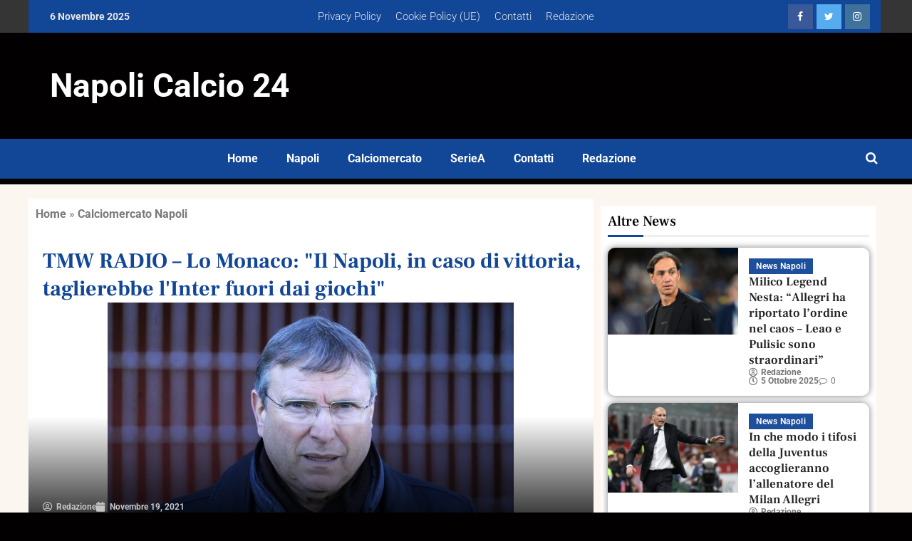

--- FILE ---
content_type: text/css; charset=utf-8
request_url: https://napolicalcio24.com/wp-content/cache/background-css/1/napolicalcio24.com/wp-content/uploads/elementor/css/post-259183.css?ver=1762404648&wpr_t=1762433510
body_size: 1630
content:
.elementor-259183 .elementor-element.elementor-element-77915997:not(.elementor-motion-effects-element-type-background), .elementor-259183 .elementor-element.elementor-element-77915997 > .elementor-motion-effects-container > .elementor-motion-effects-layer{background-color:#353535;}.elementor-259183 .elementor-element.elementor-element-77915997 > .elementor-container{max-width:1200px;}.elementor-259183 .elementor-element.elementor-element-77915997{transition:background 0.3s, border 0.3s, border-radius 0.3s, box-shadow 0.3s;}.elementor-259183 .elementor-element.elementor-element-77915997 > .elementor-background-overlay{transition:background 0.3s, border-radius 0.3s, opacity 0.3s;}.elementor-259183 .elementor-element.elementor-element-344e19e9:not(.elementor-motion-effects-element-type-background) > .elementor-widget-wrap, .elementor-259183 .elementor-element.elementor-element-344e19e9 > .elementor-widget-wrap > .elementor-motion-effects-container > .elementor-motion-effects-layer{background-color:var( --e-global-color-0bfdbb1 );}.elementor-bc-flex-widget .elementor-259183 .elementor-element.elementor-element-344e19e9.elementor-column .elementor-widget-wrap{align-items:center;}.elementor-259183 .elementor-element.elementor-element-344e19e9.elementor-column.elementor-element[data-element_type="column"] > .elementor-widget-wrap.elementor-element-populated{align-content:center;align-items:center;}.elementor-259183 .elementor-element.elementor-element-344e19e9 > .elementor-element-populated{transition:background 0.3s, border 0.3s, border-radius 0.3s, box-shadow 0.3s;margin:0px 0px 0px 0px;--e-column-margin-right:0px;--e-column-margin-left:0px;padding:0px 0px 0px 030px;}.elementor-259183 .elementor-element.elementor-element-344e19e9 > .elementor-element-populated > .elementor-background-overlay{transition:background 0.3s, border-radius 0.3s, opacity 0.3s;}.elementor-259183 .elementor-element.elementor-element-7b41e5ff > .elementor-widget-container{padding:0px 0px 0px 0px;}.elementor-259183 .elementor-element.elementor-element-7b41e5ff .elespare-date-wrapper span.elespare-date-text{font-size:14px;font-weight:700;color:#E7E7E7;}.elementor-259183 .elementor-element.elementor-element-7b41e5ff .elespare-date-icon{color:#000;}.elementor-259183 .elementor-element.elementor-element-5b651a8:not(.elementor-motion-effects-element-type-background) > .elementor-widget-wrap, .elementor-259183 .elementor-element.elementor-element-5b651a8 > .elementor-widget-wrap > .elementor-motion-effects-container > .elementor-motion-effects-layer{background-color:var( --e-global-color-0bfdbb1 );}.elementor-bc-flex-widget .elementor-259183 .elementor-element.elementor-element-5b651a8.elementor-column .elementor-widget-wrap{align-items:center;}.elementor-259183 .elementor-element.elementor-element-5b651a8.elementor-column.elementor-element[data-element_type="column"] > .elementor-widget-wrap.elementor-element-populated{align-content:center;align-items:center;}.elementor-259183 .elementor-element.elementor-element-5b651a8 > .elementor-element-populated{transition:background 0.3s, border 0.3s, border-radius 0.3s, box-shadow 0.3s;}.elementor-259183 .elementor-element.elementor-element-5b651a8 > .elementor-element-populated > .elementor-background-overlay{transition:background 0.3s, border-radius 0.3s, opacity 0.3s;}.elementor-259183 .elementor-element.elementor-element-3bdcf95 .elementor-menu-toggle{margin:0 auto;}.elementor-259183 .elementor-element.elementor-element-3bdcf95 .elementor-nav-menu .elementor-item{font-size:15px;font-weight:300;}.elementor-259183 .elementor-element.elementor-element-3bdcf95 .elementor-nav-menu--main .elementor-item{color:var( --e-global-color-058b082 );fill:var( --e-global-color-058b082 );padding-left:10px;padding-right:10px;}.elementor-259183 .elementor-element.elementor-element-3bdcf95 .elementor-nav-menu--main .elementor-item:hover,
					.elementor-259183 .elementor-element.elementor-element-3bdcf95 .elementor-nav-menu--main .elementor-item.elementor-item-active,
					.elementor-259183 .elementor-element.elementor-element-3bdcf95 .elementor-nav-menu--main .elementor-item.highlighted,
					.elementor-259183 .elementor-element.elementor-element-3bdcf95 .elementor-nav-menu--main .elementor-item:focus{color:var( --e-global-color-a141cd2 );fill:var( --e-global-color-a141cd2 );}.elementor-259183 .elementor-element.elementor-element-3bdcf95 .elementor-nav-menu--main:not(.e--pointer-framed) .elementor-item:before,
					.elementor-259183 .elementor-element.elementor-element-3bdcf95 .elementor-nav-menu--main:not(.e--pointer-framed) .elementor-item:after{background-color:var( --e-global-color-058b082 );}.elementor-259183 .elementor-element.elementor-element-3bdcf95 .e--pointer-framed .elementor-item:before,
					.elementor-259183 .elementor-element.elementor-element-3bdcf95 .e--pointer-framed .elementor-item:after{border-color:var( --e-global-color-058b082 );}.elementor-259183 .elementor-element.elementor-element-1e83b0c8:not(.elementor-motion-effects-element-type-background) > .elementor-widget-wrap, .elementor-259183 .elementor-element.elementor-element-1e83b0c8 > .elementor-widget-wrap > .elementor-motion-effects-container > .elementor-motion-effects-layer{background-color:var( --e-global-color-0bfdbb1 );}.elementor-bc-flex-widget .elementor-259183 .elementor-element.elementor-element-1e83b0c8.elementor-column .elementor-widget-wrap{align-items:center;}.elementor-259183 .elementor-element.elementor-element-1e83b0c8.elementor-column.elementor-element[data-element_type="column"] > .elementor-widget-wrap.elementor-element-populated{align-content:center;align-items:center;}.elementor-259183 .elementor-element.elementor-element-1e83b0c8 > .elementor-element-populated{transition:background 0.3s, border 0.3s, border-radius 0.3s, box-shadow 0.3s;padding:0px 10px 0px 0px;}.elementor-259183 .elementor-element.elementor-element-1e83b0c8 > .elementor-element-populated > .elementor-background-overlay{transition:background 0.3s, border-radius 0.3s, opacity 0.3s;}.elementor-259183 .elementor-element.elementor-element-3c99731a > .elementor-widget-container{margin:0px 0px 0px 0px;padding:0px 0px 0px 0px;}.elementor-259183 .elementor-element.elementor-element-3c99731a .elespare-widget-title-section .elespare-widget-title  .elespare-section-title{color:#000;}.elementor-259183 .elementor-element.elementor-element-3c99731a .elespare-widget-title-section.title-style-1 .elespare-widget-title .elespare-section-title-after{background-color:#bb1919;}.elementor-259183 .elementor-element.elementor-element-3c99731a .elespare-widget-title-section.title-style-2 .elespare-widget-title span.elespare-section-title:after{background-color:#bb1919;}.elementor-259183 .elementor-element.elementor-element-3c99731a .elespare-widget-title-section.title-style-3 .elespare-widget-title .elespare-section-title{border-bottom-color:#bb1919;}.elementor-259183 .elementor-element.elementor-element-3c99731a .elespare-widget-title-section.title-style-4 .elespare-widget-title .elespare-section-title-before{background-color:#bb1919;}.elementor-259183 .elementor-element.elementor-element-3c99731a .elespare-widget-title-section.title-style-5 .elespare-widget-title .elespare-section-title-after{background-color:#bb1919;}.elementor-259183 .elementor-element.elementor-element-3c99731a .elespare-widget-title-section.title-style-6 .elespare-widget-title .elespare-section-title-after{background-color:#bb1919;}.elementor-259183 .elementor-element.elementor-element-3c99731a .elespare-widget-title-section.title-style-6 .elespare-widget-title .elespare-section-title-before{background-color:#bb1919;}.elementor-259183 .elementor-element.elementor-element-3c99731a .elespare-widget-title-section.title-style-7 .elespare-widget-title .elespare-section-title-after{color:#bb1919;}.elementor-259183 .elementor-element.elementor-element-3c99731a .elespare-widget-title-section.title-style-7 .elespare-widget-title .elespare-section-title-before{color:#bb1919;}.elementor-259183 .elementor-element.elementor-element-3c99731a .elespare-widget-title-section.title-style-8 .elespare-widget-title .elespare-section-title{background-color:#bb1919;}.elementor-259183 .elementor-element.elementor-element-3c99731a .elespare-widget-title-section.title-style-8 .elespare-widget-title .elespare-section-title:before{border-top-color:#bb1919;}.elementor-259183 .elementor-element.elementor-element-3c99731a .elespare-widget-title-section.title-style-9 .elespare-widget-title .elespare-section-title{background-color:#bb1919;}.elementor-259183 .elementor-element.elementor-element-3c99731a .elespare-widget-title-section.title-style-9 .elespare-widget-title {border-bottom-color:#bb1919;}.elementor-259183 .elementor-element.elementor-element-3c99731a .elespare-widget-title-section.title-style-10 .elespare-widget-title .elespare-section-title:before{background-color:#bb1919;}.elementor-259183 .elementor-element.elementor-element-3c99731a .elespare-widget-title-section.title-style-1 .elespare-widget-title .elespare-section-title-before{background-color:#efefef;}.elementor-259183 .elementor-element.elementor-element-3c99731a .elespare-widget-title-section.title-style-3 .elespare-widget-title .elespare-section-title-after{background-color:#efefef;}.elementor-259183 .elementor-element.elementor-element-3c99731a .elespare-widget-title-section.title-style-4 .elespare-widget-title .elespare-section-title-after{background-color:#efefef;}.elementor-259183 .elementor-element.elementor-element-3c99731a .elespare-widget-title-section.title-style-5 .elespare-widget-title .elespare-section-title-before{background-color:#efefef;}.elementor-259183 .elementor-element.elementor-element-3c99731a .elespare-widget-social-link-wrapper .elespare-social-link-wrapper .elespare-social-links > a{margin:0px 5px 0px 0px;}.elementor-259183 .elementor-element.elementor-element-2249da61:not(.elementor-motion-effects-element-type-background), .elementor-259183 .elementor-element.elementor-element-2249da61 > .elementor-motion-effects-container > .elementor-motion-effects-layer{background-image:var(--wpr-bg-316be307-3d83-461d-adef-b12f52466426);background-position:top center;background-repeat:no-repeat;background-size:cover;}.elementor-259183 .elementor-element.elementor-element-2249da61 > .elementor-background-overlay{background-color:#000000;opacity:0.5;transition:background 0.3s, border-radius 0.3s, opacity 0.3s;}.elementor-259183 .elementor-element.elementor-element-2249da61 > .elementor-container{max-width:1200px;}.elementor-259183 .elementor-element.elementor-element-2249da61{transition:background 0.3s, border 0.3s, border-radius 0.3s, box-shadow 0.3s;padding:45px 0px 45px 0px;}.elementor-259183 .elementor-element.elementor-element-6e624017 > .elementor-widget-wrap > .elementor-widget:not(.elementor-widget__width-auto):not(.elementor-widget__width-initial):not(:last-child):not(.elementor-absolute){margin-bottom:5px;}.elementor-259183 .elementor-element.elementor-element-18bc151c > .elementor-widget-container{margin:0px 0px 0px 0px;padding:0px 0px 0px 30px;}.elementor-259183 .elementor-element.elementor-element-18bc151c .elementor-heading-title{font-family:"Roboto", Sans-serif;font-size:46px;font-weight:700;}.elementor-259183 .elementor-element.elementor-element-18bc151c .elespare-heading-text{color:#FFFFFF;}.elementor-bc-flex-widget .elementor-259183 .elementor-element.elementor-element-488543a7.elementor-column .elementor-widget-wrap{align-items:center;}.elementor-259183 .elementor-element.elementor-element-488543a7.elementor-column.elementor-element[data-element_type="column"] > .elementor-widget-wrap.elementor-element-populated{align-content:center;align-items:center;}.elementor-259183 .elementor-element.elementor-element-488543a7 > .elementor-element-populated{padding:0px 10px 0px 0px;}.elementor-259183 .elementor-element.elementor-element-64de8b28:not(.elementor-motion-effects-element-type-background), .elementor-259183 .elementor-element.elementor-element-64de8b28 > .elementor-motion-effects-container > .elementor-motion-effects-layer{background-color:var( --e-global-color-0bfdbb1 );}.elementor-259183 .elementor-element.elementor-element-64de8b28 > .elementor-container{max-width:1200px;}.elementor-259183 .elementor-element.elementor-element-64de8b28{transition:background 0.3s, border 0.3s, border-radius 0.3s, box-shadow 0.3s;padding:0px 0px 0px 0px;}.elementor-259183 .elementor-element.elementor-element-64de8b28 > .elementor-background-overlay{transition:background 0.3s, border-radius 0.3s, opacity 0.3s;}.elementor-259183 .elementor-element.elementor-element-2a7b058:not(.elementor-motion-effects-element-type-background) > .elementor-widget-wrap, .elementor-259183 .elementor-element.elementor-element-2a7b058 > .elementor-widget-wrap > .elementor-motion-effects-container > .elementor-motion-effects-layer{background-color:var( --e-global-color-0bfdbb1 );}.elementor-259183 .elementor-element.elementor-element-2a7b058 > .elementor-element-populated{transition:background 0.3s, border 0.3s, border-radius 0.3s, box-shadow 0.3s;padding:5px 0px 5px 0px;}.elementor-259183 .elementor-element.elementor-element-2a7b058 > .elementor-element-populated > .elementor-background-overlay{transition:background 0.3s, border-radius 0.3s, opacity 0.3s;}.elementor-259183 .elementor-element.elementor-element-475fb47 .elementor-menu-toggle{margin:0 auto;}.elementor-259183 .elementor-element.elementor-element-475fb47 .elementor-nav-menu--main .elementor-item{color:var( --e-global-color-abad8b2 );fill:var( --e-global-color-abad8b2 );}.elementor-259183 .elementor-element.elementor-element-475fb47 .elementor-nav-menu--main .elementor-item:hover,
					.elementor-259183 .elementor-element.elementor-element-475fb47 .elementor-nav-menu--main .elementor-item.elementor-item-active,
					.elementor-259183 .elementor-element.elementor-element-475fb47 .elementor-nav-menu--main .elementor-item.highlighted,
					.elementor-259183 .elementor-element.elementor-element-475fb47 .elementor-nav-menu--main .elementor-item:focus{color:var( --e-global-color-a141cd2 );fill:var( --e-global-color-a141cd2 );}.elementor-259183 .elementor-element.elementor-element-475fb47 .elementor-nav-menu--main:not(.e--pointer-framed) .elementor-item:before,
					.elementor-259183 .elementor-element.elementor-element-475fb47 .elementor-nav-menu--main:not(.e--pointer-framed) .elementor-item:after{background-color:var( --e-global-color-a141cd2 );}.elementor-259183 .elementor-element.elementor-element-475fb47 .e--pointer-framed .elementor-item:before,
					.elementor-259183 .elementor-element.elementor-element-475fb47 .e--pointer-framed .elementor-item:after{border-color:var( --e-global-color-a141cd2 );}.elementor-259183 .elementor-element.elementor-element-475fb47 .elementor-nav-menu--main .elementor-item.elementor-item-active{color:var( --e-global-color-a141cd2 );}.elementor-259183 .elementor-element.elementor-element-475fb47 .elementor-nav-menu--main:not(.e--pointer-framed) .elementor-item.elementor-item-active:before,
					.elementor-259183 .elementor-element.elementor-element-475fb47 .elementor-nav-menu--main:not(.e--pointer-framed) .elementor-item.elementor-item-active:after{background-color:var( --e-global-color-a141cd2 );}.elementor-259183 .elementor-element.elementor-element-475fb47 .e--pointer-framed .elementor-item.elementor-item-active:before,
					.elementor-259183 .elementor-element.elementor-element-475fb47 .e--pointer-framed .elementor-item.elementor-item-active:after{border-color:var( --e-global-color-a141cd2 );}.elementor-259183 .elementor-element.elementor-element-1ef1b663:not(.elementor-motion-effects-element-type-background) > .elementor-widget-wrap, .elementor-259183 .elementor-element.elementor-element-1ef1b663 > .elementor-widget-wrap > .elementor-motion-effects-container > .elementor-motion-effects-layer{background-color:var( --e-global-color-0bfdbb1 );}.elementor-bc-flex-widget .elementor-259183 .elementor-element.elementor-element-1ef1b663.elementor-column .elementor-widget-wrap{align-items:center;}.elementor-259183 .elementor-element.elementor-element-1ef1b663.elementor-column.elementor-element[data-element_type="column"] > .elementor-widget-wrap.elementor-element-populated{align-content:center;align-items:center;}.elementor-259183 .elementor-element.elementor-element-1ef1b663 > .elementor-widget-wrap > .elementor-widget:not(.elementor-widget__width-auto):not(.elementor-widget__width-initial):not(:last-child):not(.elementor-absolute){margin-bottom:0px;}.elementor-259183 .elementor-element.elementor-element-1ef1b663 > .elementor-element-populated{transition:background 0.3s, border 0.3s, border-radius 0.3s, box-shadow 0.3s;margin:0px 0px 0px 0px;--e-column-margin-right:0px;--e-column-margin-left:0px;padding:0px 0px 0px 0px;}.elementor-259183 .elementor-element.elementor-element-1ef1b663 > .elementor-element-populated > .elementor-background-overlay{transition:background 0.3s, border-radius 0.3s, opacity 0.3s;}.elementor-259183 .elementor-element.elementor-element-3697d1ad > .elementor-widget-container{margin:0px 0px 0px 0px;}.elementor-259183 .elementor-element.elementor-element-3697d1ad .elespare-search-icon--toggle{padding:0px 0px 0px 0px;color:#FCFCFC;font-size:18px;}.elementor-259183 .elementor-element.elementor-element-3697d1ad .btn-elespare-search-form:before{color:#FCFCFC;}.elementor-259183 .elementor-element.elementor-element-3697d1ad .elespare-search-wrapper .elespare--search-sidebar-wrapper .site-search-form{background-color:#fff;}.elementor-259183 .elementor-element.elementor-element-3697d1ad .elespare--search-sidebar-wrapper .btn-elespare-search-form{font-size:16px;font-weight:700;}.elementor-259183{margin:0px 0px 0px 0px;padding:0px 0px 0px 0px;}.elementor-theme-builder-content-area{height:400px;}.elementor-location-header:before, .elementor-location-footer:before{content:"";display:table;clear:both;}@media(min-width:768px){.elementor-259183 .elementor-element.elementor-element-344e19e9{width:20%;}.elementor-259183 .elementor-element.elementor-element-5b651a8{width:60%;}.elementor-259183 .elementor-element.elementor-element-1e83b0c8{width:19.664%;}.elementor-259183 .elementor-element.elementor-element-6e624017{width:50%;}.elementor-259183 .elementor-element.elementor-element-488543a7{width:49.665%;}.elementor-259183 .elementor-element.elementor-element-2a7b058{width:94.305%;}.elementor-259183 .elementor-element.elementor-element-1ef1b663{width:5%;}}@media(max-width:1024px) and (min-width:768px){.elementor-259183 .elementor-element.elementor-element-344e19e9{width:33%;}.elementor-259183 .elementor-element.elementor-element-5b651a8{width:33%;}.elementor-259183 .elementor-element.elementor-element-1e83b0c8{width:33%;}.elementor-259183 .elementor-element.elementor-element-2a7b058{width:10%;}.elementor-259183 .elementor-element.elementor-element-1ef1b663{width:90%;}}@media(max-width:1024px){.elementor-259183 .elementor-element.elementor-element-344e19e9.elementor-column > .elementor-widget-wrap{justify-content:flex-start;}.elementor-259183 .elementor-element.elementor-element-6e624017 > .elementor-element-populated{padding:0px 10px 0px 15px;}.elementor-259183 .elementor-element.elementor-element-488543a7 > .elementor-element-populated{padding:0px 15px 0px 10px;}.elementor-259183 .elementor-element.elementor-element-2a7b058.elementor-column > .elementor-widget-wrap{justify-content:flex-start;}.elementor-259183 .elementor-element.elementor-element-2a7b058 > .elementor-widget-wrap > .elementor-widget:not(.elementor-widget__width-auto):not(.elementor-widget__width-initial):not(:last-child):not(.elementor-absolute){margin-bottom:0px;}.elementor-259183 .elementor-element.elementor-element-2a7b058 > .elementor-element-populated{margin:0px 15px 0px 15px;--e-column-margin-right:15px;--e-column-margin-left:15px;}.elementor-259183 .elementor-element.elementor-element-1ef1b663 > .elementor-element-populated{padding:0px 15px 0px 0px;}}@media(max-width:767px){.elementor-259183 .elementor-element.elementor-element-1e83b0c8.elementor-column > .elementor-widget-wrap{justify-content:center;}.elementor-259183 .elementor-element.elementor-element-1e83b0c8 > .elementor-element-populated{margin:0px 0px 0px 0px;--e-column-margin-right:0px;--e-column-margin-left:0px;padding:10px 10px 5px 10px;}.elementor-259183 .elementor-element.elementor-element-3c99731a > .elementor-widget-container{margin:0px 0px 0px 0px;}.elementor-259183 .elementor-element.elementor-element-18bc151c .elespare-heading{text-align:center;}.elementor-259183 .elementor-element.elementor-element-488543a7 > .elementor-element-populated{padding:20px 15px 0px 15px;}.elementor-259183 .elementor-element.elementor-element-2a7b058{width:20%;}.elementor-259183 .elementor-element.elementor-element-1ef1b663{width:80%;}}

--- FILE ---
content_type: text/css; charset=utf-8
request_url: https://napolicalcio24.com/wp-content/uploads/elementor/css/post-259190.css?ver=1762404648
body_size: 344
content:
.elementor-259190 .elementor-element.elementor-element-40a92779:not(.elementor-motion-effects-element-type-background), .elementor-259190 .elementor-element.elementor-element-40a92779 > .elementor-motion-effects-container > .elementor-motion-effects-layer{background-color:transparent;background-image:radial-gradient(at center center, var( --e-global-color-0bfdbb1 ) 0%, #0B0020 77%);}.elementor-259190 .elementor-element.elementor-element-40a92779 > .elementor-container{max-width:1200px;}.elementor-259190 .elementor-element.elementor-element-40a92779{transition:background 0.3s, border 0.3s, border-radius 0.3s, box-shadow 0.3s;padding:25px 0px 25px 0px;}.elementor-259190 .elementor-element.elementor-element-40a92779 > .elementor-background-overlay{transition:background 0.3s, border-radius 0.3s, opacity 0.3s;}.elementor-259190 .elementor-element.elementor-element-47cba0fc .elespare-copyright-wrapper{text-align:center;}.elementor-259190 .elementor-element.elementor-element-47cba0fc{font-family:"Roboto", Sans-serif;font-size:14px;font-weight:500;}.elementor-259190 .elementor-element.elementor-element-47cba0fc .elespare-copyright-wrapper span.elespare-copyright-text .elespare-copyright-link-color{color:#FFFFFF;}.elementor-theme-builder-content-area{height:400px;}.elementor-location-header:before, .elementor-location-footer:before{content:"";display:table;clear:both;}@media(max-width:767px){.elementor-259190 .elementor-element.elementor-element-7ab9fa45 > .elementor-element-populated{padding:0px 20px 0px 20px;}}

--- FILE ---
content_type: text/css; charset=utf-8
request_url: https://napolicalcio24.com/wp-content/cache/background-css/1/napolicalcio24.com/wp-content/uploads/elementor/css/post-258767.css?ver=1762404648&wpr_t=1762433510
body_size: 1778
content:
.elementor-258767 .elementor-element.elementor-element-e915bc0:not(.elementor-motion-effects-element-type-background), .elementor-258767 .elementor-element.elementor-element-e915bc0 > .elementor-motion-effects-container > .elementor-motion-effects-layer{background-color:var( --e-global-color-a141cd2 );}.elementor-258767 .elementor-element.elementor-element-e915bc0{transition:background 0.3s, border 0.3s, border-radius 0.3s, box-shadow 0.3s;padding:20px 0px 20px 0px;}.elementor-258767 .elementor-element.elementor-element-e915bc0 > .elementor-background-overlay{transition:background 0.3s, border-radius 0.3s, opacity 0.3s;}.elementor-258767 .elementor-element.elementor-element-964553e:not(.elementor-motion-effects-element-type-background) > .elementor-widget-wrap, .elementor-258767 .elementor-element.elementor-element-964553e > .elementor-widget-wrap > .elementor-motion-effects-container > .elementor-motion-effects-layer{background-color:var( --e-global-color-abad8b2 );}.elementor-258767 .elementor-element.elementor-element-964553e > .elementor-element-populated{transition:background 0.3s, border 0.3s, border-radius 0.3s, box-shadow 0.3s;}.elementor-258767 .elementor-element.elementor-element-964553e > .elementor-element-populated > .elementor-background-overlay{transition:background 0.3s, border-radius 0.3s, opacity 0.3s;}.elementor-258767 .elementor-element.elementor-element-886e5d2{color:var( --e-global-color-text );}.elementor-258767 .elementor-element.elementor-element-886e5d2 a{color:var( --e-global-color-text );}.elementor-258767 .elementor-element.elementor-element-886e5d2 a:hover{color:var( --e-global-color-0bfdbb1 );}.elementor-258767 .elementor-element.elementor-element-5cf4005 > .elementor-widget-container{margin:0px 0px 0px 0px;padding:0px 0px 0px 20px;}.elementor-258767 .elementor-element.elementor-element-5cf4005 .elementor-heading-title{font-size:30px;color:var( --e-global-color-0bfdbb1 );}.elementor-258767 .elementor-element.elementor-element-e11ce56 > .elementor-widget-container{margin:-50px 0px 0px 0px;padding:5px 0px 0px 20px;}.elementor-258767 .elementor-element.elementor-element-e11ce56 .elementor-icon-list-icon i{color:#C4C4C4;font-size:14px;}.elementor-258767 .elementor-element.elementor-element-e11ce56 .elementor-icon-list-icon svg{fill:#C4C4C4;--e-icon-list-icon-size:14px;}.elementor-258767 .elementor-element.elementor-element-e11ce56 .elementor-icon-list-icon{width:14px;}body:not(.rtl) .elementor-258767 .elementor-element.elementor-element-e11ce56 .elementor-icon-list-text{padding-left:5px;}body.rtl .elementor-258767 .elementor-element.elementor-element-e11ce56 .elementor-icon-list-text{padding-right:5px;}.elementor-258767 .elementor-element.elementor-element-e11ce56 .elementor-icon-list-text, .elementor-258767 .elementor-element.elementor-element-e11ce56 .elementor-icon-list-text a{color:#C4C4C4;}.elementor-258767 .elementor-element.elementor-element-e11ce56 .elementor-icon-list-item{font-size:12px;font-weight:100;}.elementor-258767 .elementor-element.elementor-element-8b9abbc > .elementor-widget-container{margin:0px 0px 0px 0px;padding:10px 0px 10px 020px;}.elementor-258767 .elementor-element.elementor-element-8b9abbc .elementor-icon-list-items:not(.elementor-inline-items) .elementor-icon-list-item:not(:last-child){padding-bottom:calc(5px/2);}.elementor-258767 .elementor-element.elementor-element-8b9abbc .elementor-icon-list-items:not(.elementor-inline-items) .elementor-icon-list-item:not(:first-child){margin-top:calc(5px/2);}.elementor-258767 .elementor-element.elementor-element-8b9abbc .elementor-icon-list-items.elementor-inline-items .elementor-icon-list-item{margin-right:calc(5px/2);margin-left:calc(5px/2);}.elementor-258767 .elementor-element.elementor-element-8b9abbc .elementor-icon-list-items.elementor-inline-items{margin-right:calc(-5px/2);margin-left:calc(-5px/2);}body.rtl .elementor-258767 .elementor-element.elementor-element-8b9abbc .elementor-icon-list-items.elementor-inline-items .elementor-icon-list-item:after{left:calc(-5px/2);}body:not(.rtl) .elementor-258767 .elementor-element.elementor-element-8b9abbc .elementor-icon-list-items.elementor-inline-items .elementor-icon-list-item:after{right:calc(-5px/2);}.elementor-258767 .elementor-element.elementor-element-8b9abbc .elementor-icon-list-icon i{color:var( --e-global-color-0bfdbb1 );font-size:14px;}.elementor-258767 .elementor-element.elementor-element-8b9abbc .elementor-icon-list-icon svg{fill:var( --e-global-color-0bfdbb1 );--e-icon-list-icon-size:14px;}.elementor-258767 .elementor-element.elementor-element-8b9abbc .elementor-icon-list-icon{width:14px;}body:not(.rtl) .elementor-258767 .elementor-element.elementor-element-8b9abbc .elementor-icon-list-text{padding-left:20px;}body.rtl .elementor-258767 .elementor-element.elementor-element-8b9abbc .elementor-icon-list-text{padding-right:20px;}.elementor-258767 .elementor-element.elementor-element-8b9abbc .elementor-icon-list-text, .elementor-258767 .elementor-element.elementor-element-8b9abbc .elementor-icon-list-text a{color:var( --e-global-color-secondary );}.elementor-258767 .elementor-element.elementor-element-7eb4111{--grid-side-margin:10px;--grid-column-gap:10px;--grid-row-gap:10px;--grid-bottom-margin:10px;}.elementor-258767 .elementor-element.elementor-element-12c994b{color:var( --e-global-color-d6057d9 );}.elementor-258767 .elementor-element.elementor-element-97b3d98{--grid-side-margin:10px;--grid-column-gap:10px;--grid-row-gap:10px;--grid-bottom-margin:10px;}.elementor-258767 .elementor-element.elementor-element-298c3421 > .elementor-widget-container{padding:50px 10px 50px 10px;}.elementor-258767 .elementor-element.elementor-element-298c3421 .elespare-widget-title-section .elespare-widget-title .elespare-section-title{color:#000;font-family:"Open Sans", Sans-serif;font-weight:600;}.elementor-258767 .elementor-element.elementor-element-298c3421 .elespare-widget-title-section.title-style-1 .elespare-widget-title .elespare-section-title-after{background-color:var( --e-global-color-0bfdbb1 );}.elementor-258767 .elementor-element.elementor-element-298c3421 .elespare-widget-title-section.title-style-2 .elespare-widget-title span.elespare-section-title:after{background-color:var( --e-global-color-0bfdbb1 );}.elementor-258767 .elementor-element.elementor-element-298c3421 .elespare-widget-title-section.title-style-3 .elespare-widget-title .elespare-section-title{border-bottom-color:var( --e-global-color-0bfdbb1 );}.elementor-258767 .elementor-element.elementor-element-298c3421 .elespare-widget-title-section.title-style-4 .elespare-widget-title .elespare-section-title-before{background-color:var( --e-global-color-0bfdbb1 );}.elementor-258767 .elementor-element.elementor-element-298c3421 .elespare-widget-title-section.title-style-5 .elespare-widget-title .elespare-section-title-after{background-color:var( --e-global-color-0bfdbb1 );}.elementor-258767 .elementor-element.elementor-element-298c3421 .elespare-widget-title-section.title-style-6 .elespare-widget-title .elespare-section-title-after{background-color:var( --e-global-color-0bfdbb1 );}.elementor-258767 .elementor-element.elementor-element-298c3421 .elespare-widget-title-section.title-style-6 .elespare-widget-title .elespare-section-title-before{background-color:var( --e-global-color-0bfdbb1 );}.elementor-258767 .elementor-element.elementor-element-298c3421 .elespare-widget-title-section.title-style-7 .elespare-widget-title .elespare-section-title-after{color:var( --e-global-color-0bfdbb1 );}.elementor-258767 .elementor-element.elementor-element-298c3421 .elespare-widget-title-section.title-style-7 .elespare-widget-title .elespare-section-title-before{color:var( --e-global-color-0bfdbb1 );}.elementor-258767 .elementor-element.elementor-element-298c3421 .elespare-widget-title-section.title-style-8 .elespare-widget-title .elespare-section-title{background-color:var( --e-global-color-0bfdbb1 );}.elementor-258767 .elementor-element.elementor-element-298c3421 .elespare-widget-title-section.title-style-8 .elespare-widget-title .elespare-section-title:before{border-top-color:var( --e-global-color-0bfdbb1 );}.elementor-258767 .elementor-element.elementor-element-298c3421 .elespare-widget-title-section.title-style-9 .elespare-widget-title .elespare-section-title{background-color:var( --e-global-color-0bfdbb1 );}.elementor-258767 .elementor-element.elementor-element-298c3421 .elespare-widget-title-section.title-style-9 .elespare-widget-title {border-bottom-color:var( --e-global-color-0bfdbb1 );}.elementor-258767 .elementor-element.elementor-element-298c3421 .elespare-widget-title-section.title-style-10 .elespare-widget-title .elespare-section-title:before{background-color:var( --e-global-color-0bfdbb1 );}.elementor-258767 .elementor-element.elementor-element-298c3421 .elespare-widget-title-section.title-style-1 .elespare-widget-title .elespare-section-title-before{background-color:#efefef;}.elementor-258767 .elementor-element.elementor-element-298c3421 .elespare-widget-title-section.title-style-3 .elespare-widget-title .elespare-section-title-after{background-color:#efefef;}.elementor-258767 .elementor-element.elementor-element-298c3421 .elespare-widget-title-section.title-style-4 .elespare-widget-title .elespare-section-title-after{background-color:#efefef;}.elementor-258767 .elementor-element.elementor-element-298c3421 .elespare-widget-title-section.title-style-5 .elespare-widget-title .elespare-section-title-before{background-color:#efefef;}.elementor-258767 .elementor-element.elementor-element-298c3421 .elespare-posts-wrap{grid-column-gap:20px;grid-row-gap:20px;}.elementor-258767 .elementor-element.elementor-element-298c3421 .elespare-posts-wrap .elespare-posts-list-post-items{border-radius:1px;}.elementor-258767 .elementor-element.elementor-element-298c3421 .elespare-list-wrap.has-background .elespare-posts-wrap.elespare-light .elespare-posts-list-post-items{background-color:var( --e-global-color-a141cd2 );}.elementor-258767 .elementor-element.elementor-element-298c3421 .elespare-list-wrap .elespare-posts-wrap .elespare-posts-list-post-items h4 a > span{font-family:"Open Sans", Sans-serif;font-size:15px;font-weight:600;line-height:1.32em;color:#222;}.elementor-258767 .elementor-element.elementor-element-298c3421 .elespare-list-wrap .elespare-posts-wrap .elespare-posts-list-post-items h4  > a:hover span{color:#990050;}.elementor-258767 .elementor-element.elementor-element-298c3421 .elespare-list-wrap .elespare-posts-wrap .elespare-posts-list-post-items ul li > a{font-size:12px;font-weight:600;line-height:1.3em;}.elementor-258767 .elementor-element.elementor-element-298c3421 .elespare-list-wrap .elespare-posts-wrap .elespare-posts-list-post-items .elespare-cat-links .elespare-meta-category > a{color:var( --e-global-color-0bfdbb1 );}.elementor-258767 .elementor-element.elementor-element-298c3421 .elespare-list-wrap .elespare-posts-wrap .elespare-metadata {font-size:12px;font-weight:400;line-height:1em;}.elementor-258767 .elementor-element.elementor-element-298c3421 .elespare-list-wrap .elespare-posts-wrap.elespare-light .elespare-posts-list-post-items .elespare-metadata span >a {color:#767676;}.elementor-258767 .elementor-element.elementor-element-298c3421 .elespare-list-wrap .elespare-posts-wrap.elespare-light .elespare-posts-list-post-items .elespare-metadata span svg{fill:#767676;}.elementor-258767 .elementor-element.elementor-element-298c3421 .elespare-list-wrap .elespare-posts-wrap.elespare-light .elespare-posts-list-post-items .elespare-metadata .comment_count {color:#767676;}.elementor-258767 .elementor-element.elementor-element-298c3421 .elespare-list-wrap .elespare-posts-wrap .elespare-posts-list-post-items .elespare-metadata span >a:hover{color:#757575;}.elementor-258767 .elementor-element.elementor-element-298c3421 .elespare-list-wrap .elespare-posts-wrap .elespare-posts-list-post-items .elespare-metadata span >a:hover svg{fill:#757575;}.elementor-258767 .elementor-element.elementor-element-298c3421 .elespare-list-wrap .elespare-posts-wrap .elespare-posts-list-post-items .elespare-metadata .comment_count:hover{color:#757575;}.elementor-258767 .elementor-element.elementor-element-298c3421 .elespare-list-wrap .elespare-posts-wrap .elespare-posts-list-post-items .elespare-metadata .comment_count:hover svg{fill:#757575;}.elementor-258767 .elementor-element.elementor-element-c6afe6a:not(.elementor-motion-effects-element-type-background) > .elementor-widget-wrap, .elementor-258767 .elementor-element.elementor-element-c6afe6a > .elementor-widget-wrap > .elementor-motion-effects-container > .elementor-motion-effects-layer{background-color:var( --e-global-color-abad8b2 );}.elementor-258767 .elementor-element.elementor-element-c6afe6a > .elementor-element-populated{transition:background 0.3s, border 0.3s, border-radius 0.3s, box-shadow 0.3s;margin:10px 10px 10px 10px;--e-column-margin-right:10px;--e-column-margin-left:10px;}.elementor-258767 .elementor-element.elementor-element-c6afe6a > .elementor-element-populated > .elementor-background-overlay{transition:background 0.3s, border-radius 0.3s, opacity 0.3s;}.elementor-258767 .elementor-element.elementor-element-ac563fe .elespare-widget-title-section .elespare-widget-title .elespare-section-title{color:#000;}.elementor-258767 .elementor-element.elementor-element-ac563fe .elespare-widget-title-section.title-style-1 .elespare-widget-title .elespare-section-title-after{background-color:var( --e-global-color-0bfdbb1 );}.elementor-258767 .elementor-element.elementor-element-ac563fe .elespare-widget-title-section.title-style-2 .elespare-widget-title span.elespare-section-title:after{background-color:var( --e-global-color-0bfdbb1 );}.elementor-258767 .elementor-element.elementor-element-ac563fe .elespare-widget-title-section.title-style-3 .elespare-widget-title .elespare-section-title{border-bottom-color:var( --e-global-color-0bfdbb1 );}.elementor-258767 .elementor-element.elementor-element-ac563fe .elespare-widget-title-section.title-style-4 .elespare-widget-title .elespare-section-title-before{background-color:var( --e-global-color-0bfdbb1 );}.elementor-258767 .elementor-element.elementor-element-ac563fe .elespare-widget-title-section.title-style-5 .elespare-widget-title .elespare-section-title-after{background-color:var( --e-global-color-0bfdbb1 );}.elementor-258767 .elementor-element.elementor-element-ac563fe .elespare-widget-title-section.title-style-6 .elespare-widget-title .elespare-section-title-after{background-color:var( --e-global-color-0bfdbb1 );}.elementor-258767 .elementor-element.elementor-element-ac563fe .elespare-widget-title-section.title-style-6 .elespare-widget-title .elespare-section-title-before{background-color:var( --e-global-color-0bfdbb1 );}.elementor-258767 .elementor-element.elementor-element-ac563fe .elespare-widget-title-section.title-style-7 .elespare-widget-title .elespare-section-title-after{color:var( --e-global-color-0bfdbb1 );}.elementor-258767 .elementor-element.elementor-element-ac563fe .elespare-widget-title-section.title-style-7 .elespare-widget-title .elespare-section-title-before{color:var( --e-global-color-0bfdbb1 );}.elementor-258767 .elementor-element.elementor-element-ac563fe .elespare-widget-title-section.title-style-8 .elespare-widget-title .elespare-section-title{background-color:var( --e-global-color-0bfdbb1 );}.elementor-258767 .elementor-element.elementor-element-ac563fe .elespare-widget-title-section.title-style-8 .elespare-widget-title .elespare-section-title:before{border-top-color:var( --e-global-color-0bfdbb1 );}.elementor-258767 .elementor-element.elementor-element-ac563fe .elespare-widget-title-section.title-style-9 .elespare-widget-title .elespare-section-title{background-color:var( --e-global-color-0bfdbb1 );}.elementor-258767 .elementor-element.elementor-element-ac563fe .elespare-widget-title-section.title-style-9 .elespare-widget-title {border-bottom-color:var( --e-global-color-0bfdbb1 );}.elementor-258767 .elementor-element.elementor-element-ac563fe .elespare-widget-title-section.title-style-10 .elespare-widget-title .elespare-section-title:before{background-color:var( --e-global-color-0bfdbb1 );}.elementor-258767 .elementor-element.elementor-element-ac563fe .elespare-widget-title-section.title-style-1 .elespare-widget-title .elespare-section-title-before{background-color:#efefef;}.elementor-258767 .elementor-element.elementor-element-ac563fe .elespare-widget-title-section.title-style-3 .elespare-widget-title .elespare-section-title-after{background-color:#efefef;}.elementor-258767 .elementor-element.elementor-element-ac563fe .elespare-widget-title-section.title-style-4 .elespare-widget-title .elespare-section-title-after{background-color:#efefef;}.elementor-258767 .elementor-element.elementor-element-ac563fe .elespare-widget-title-section.title-style-5 .elespare-widget-title .elespare-section-title-before{background-color:#efefef;}.elementor-258767 .elementor-element.elementor-element-ac563fe .elespare-posts-wrap{grid-row-gap:10px;}.elementor-258767 .elementor-element.elementor-element-ac563fe .elespare-single-list-wrap.has-background .elespare-posts-wrap .elespare-posts-single-list-post-items{border-radius:10px 10px 10px 10px;}.elementor-258767 .elementor-element.elementor-element-ac563fe .elespare-single-list-wrap.has-no-background .elespare-posts-wrap .elespare-posts-single-list-post-items .elespare-img-wrapper{border-radius:10px 10px 10px 10px;}.elementor-258767 .elementor-element.elementor-element-ac563fe .elespare-posts-wrap:not(.single-list-style-4) .elespare-posts-single-list-post-items,
                            .elementor-258767 .elementor-element.elementor-element-ac563fe .elespare-posts-wrap.single-list-style-4 .elespare-posts-single-list-post-items .elespare-content-wrapper{box-shadow:0px 0px 10px 0px rgba(0,0,0,0.5);}.elementor-258767 .elementor-element.elementor-element-ac563fe .elespare-single-list-wrap.has-background .elespare-posts-wrap.elespare-light.single-list-style-1 .elespare-posts-single-list-post-items{background-color:#ffffff;}.elementor-258767 .elementor-element.elementor-element-ac563fe .elespare-single-list-wrap.has-background .elespare-posts-wrap.elespare-light.single-list-style-1 .elespare-posts-single-list-post-items .elespare-img-wrapper .elespare-avatar-wrap{border-color:#ffffff;}.elementor-258767 .elementor-element.elementor-element-ac563fe .elespare-single-list-wrap.has-background .elespare-posts-wrap.elespare-light.single-list-style-2 .elespare-posts-single-list-post-items{background-color:#ffffff;}.elementor-258767 .elementor-element.elementor-element-ac563fe .elespare-single-list-wrap.has-background .elespare-posts-wrap.elespare-light.single-list-style-2 .elespare-posts-single-list-post-items .elespare-img-wrapper .elespare-avatar-wrap{border-color:#ffffff;}.elementor-258767 .elementor-element.elementor-element-ac563fe .elespare-single-list-wrap.has-background .elespare-posts-wrap.elespare-light.single-list-style-3 .elespare-posts-single-list-post-items{background-color:#ffffff;}.elementor-258767 .elementor-element.elementor-element-ac563fe .elespare-single-list-wrap.has-background .elespare-posts-wrap.elespare-light.single-list-style-3 .elespare-posts-single-list-post-items .elespare-img-wrapper .elespare-avatar-wrap{border-color:#ffffff;}.elementor-258767 .elementor-element.elementor-element-ac563fe .elespare-single-list-wrap.has-background .elespare-posts-wrap.elespare-light.single-list-style-4 .elespare-posts-single-list-post-items .elespare-content-wrapper{background-color:#ffffff;}.elementor-258767 .elementor-element.elementor-element-ac563fe .elespare-single-list-wrap.has-background .elespare-posts-wrap.elespare-light.single-list-style-4 .elespare-posts-single-list-post-items .elespare-img-wrapper .elespare-avatar-wrap{border-color:#ffffff;}.elementor-258767 .elementor-element.elementor-element-ac563fe .elespare-single-list-wrap .elespare-posts-wrap .elespare-posts-single-list-post-items h4 a > span{font-weight:600;line-height:1.3em;}.elementor-258767 .elementor-element.elementor-element-ac563fe .elespare-single-list-wrap .elespare-posts-wrap.elespare-light .elespare-posts-single-list-post-items h4 a > span{color:#222;}.elementor-258767 .elementor-element.elementor-element-ac563fe .elespare-single-list-wrap .elespare-posts-wrap .elespare-posts-single-list-post-items ul li > a{font-size:12px;font-weight:600;line-height:1.3em;}.elementor-258767 .elementor-element.elementor-element-ac563fe .elespare-single-list-wrap .elespare-posts-wrap .elespare-posts-single-list-post-items .elespare-cat-links.solid .elespare-meta-category > a{color:#fff;}.elementor-258767 .elementor-element.elementor-element-ac563fe .elespare-single-list-wrap .elespare-posts-wrap .elespare-posts-single-list-post-items .elespare-cat-links.solid li >a{background-color:var( --e-global-color-0bfdbb1 );}.elementor-258767 .elementor-element.elementor-element-ac563fe .elespare-single-list-wrap .elespare-posts-wrap .elespare-posts-single-list-post-items .elespare-cat-links .elespare-meta-category > a{border-radius:0px 0px 0px 0px;}.elementor-258767 .elementor-element.elementor-element-ac563fe .elespare-single-list-wrap .elespare-posts-wrap .elespare-metadata {font-size:12px;font-weight:400;line-height:1em;}.elementor-258767 .elementor-element.elementor-element-ac563fe .elespare-single-list-wrap .elespare-posts-wrap .elespare-posts-single-list-post-items .elespare-metadata span >a{color:#767676;}.elementor-258767 .elementor-element.elementor-element-ac563fe .elespare-single-list-wrap .elespare-posts-wrap .elespare-posts-single-list-post-items .elespare-metadata span svg{fill:#767676;}.elementor-258767 .elementor-element.elementor-element-ac563fe .elespare-single-list-wrap .elespare-posts-wrap .elespare-posts-single-list-post-items .elespare-metadata .comment_count{color:#767676;}body.elementor-page-258767:not(.elementor-motion-effects-element-type-background), body.elementor-page-258767 > .elementor-motion-effects-container > .elementor-motion-effects-layer{background-image:var(--wpr-bg-0ebdd435-4f45-4080-8e98-20cc34aa8e1f);background-position:center center;background-repeat:no-repeat;background-size:cover;}@media(min-width:768px){.elementor-258767 .elementor-element.elementor-element-964553e{width:66.068%;}.elementor-258767 .elementor-element.elementor-element-c6afe6a{width:33.891%;}}@media(min-width:1025px){body.elementor-page-258767:not(.elementor-motion-effects-element-type-background), body.elementor-page-258767 > .elementor-motion-effects-container > .elementor-motion-effects-layer{background-attachment:fixed;}}@media(max-width:1024px){ .elementor-258767 .elementor-element.elementor-element-7eb4111{--grid-side-margin:10px;--grid-column-gap:10px;--grid-row-gap:10px;--grid-bottom-margin:10px;}.elementor-258767 .elementor-element.elementor-element-12c994b > .elementor-widget-container{padding:0px 10px 0px 10px;} .elementor-258767 .elementor-element.elementor-element-97b3d98{--grid-side-margin:10px;--grid-column-gap:10px;--grid-row-gap:10px;--grid-bottom-margin:10px;}}@media(max-width:767px){.elementor-258767 .elementor-element.elementor-element-5cf4005 .elementor-heading-title{font-size:25px;} .elementor-258767 .elementor-element.elementor-element-7eb4111{--grid-side-margin:10px;--grid-column-gap:10px;--grid-row-gap:10px;--grid-bottom-margin:10px;}.elementor-258767 .elementor-element.elementor-element-12c994b > .elementor-widget-container{padding:0px 010px 0px 10px;} .elementor-258767 .elementor-element.elementor-element-97b3d98{--grid-side-margin:10px;--grid-column-gap:10px;--grid-row-gap:10px;--grid-bottom-margin:10px;}}/* Start custom CSS for theme-post-featured-image, class: .elementor-element-a596cc1 */.elementor-258767 .elementor-element.elementor-element-a596cc1::after {
  content: "";
  position: absolute;
  top: 0;
  left: 0;
  width: 100%;
  height: 100%;
  background: linear-gradient(to bottom, rgba(0,0,0,0) 50%, rgba(0,0,0,0.9) 100%);
  pointer-events: none;
}/* End custom CSS */